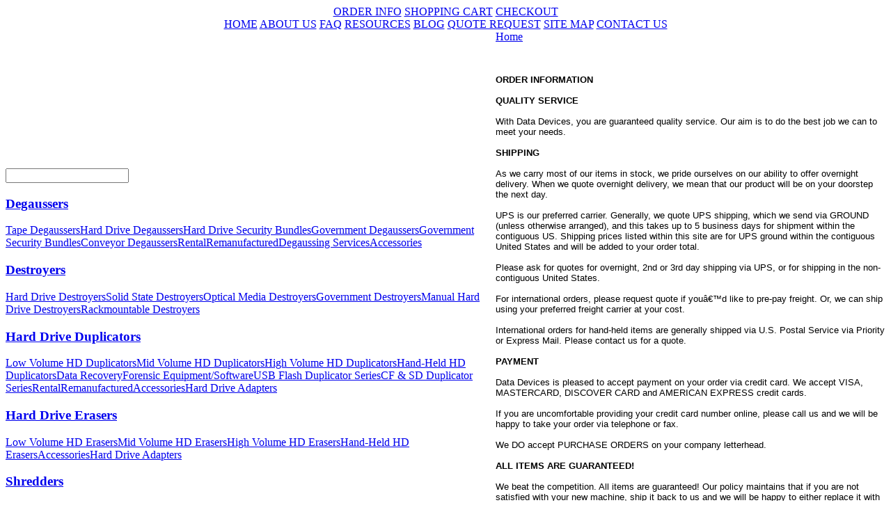

--- FILE ---
content_type: text/html
request_url: http://www.datadev.com/info.html
body_size: 7456
content:
<!DOCTYPE HTML PUBLIC "-//W3C//DTD HTML 4.01 Transitional//EN">
<html><head>
<title></title>
<meta name="keywords" content="degausser, hard drive destroyers, HD erasers, HDD duplicators, computer tape eraser, tape cleaners, tape certifiers, 3480 tape eraser, DLT tape eraser, government approved, DOD, NSA, nato approved degausser, security erasure, rental, used equipment, remanufactured, media disintegrators, shredders, destroyers ">
<meta name="description" content="">
<!--
<body topmargin=0 leftmargin=0 marginheight=0 marginwidth=0>
<img src="https://lib.store.yahoo.net/lib/easycdduplication/IM13" width="917" height="80" usemap="#Data_Dev_REV" border="0" >

<map name="Data_Dev_REV">
<area shape="rect" coords="603,53,717,70" href="contact.html" >
<area shape="rect" coords="441,53,560,70" href="/cgi-bin/wg-order?easycdduplication" >
<area shape="rect" coords="281,53,396,71" href="info.html" >
<area shape="rect" coords="144,53,254,70" href="aboutus.html" >
<area shape="rect" coords="29,54,118,70" href="index.html" >
</map>
-->

<link rel="shortcut icon" href="https://lib.store.yahoo.net/lib/easycdduplication/favicon.ico" >

<script>
  (function(i,s,o,g,r,a,m){i['GoogleAnalyticsObject']=r;i[r]=i[r]||function(){
  (i[r].q=i[r].q||[]).push(arguments)},i[r].l=1*new Date();a=s.createElement(o),
  m=s.getElementsByTagName(o)[0];a.async=1;a.src=g;m.parentNode.insertBefore(a,m)
  })(window,document,'script','//www.google-analytics.com/analytics.js','ga');

  ga('create', 'UA-834831-1', 'auto');
  ga('send', 'pageview');

</script>

<script type="text/javascript">
(function(a,e,c,f,g,b,d){var h={ak:"1072583309",cl:"ugqJCLjs3l8QjaW5_wM"};a[c]=a[c]||function(){(a[c].q=a[c].q||[]).push(arguments)};a[f]||(a[f]=h.ak);b=e.createElement(g);b.async=1;b.src="//www.gstatic.com/wcm/loader.js";d=e.getElementsByTagName(g)[0];d.parentNode.insertBefore(b,d);a._googWcmGet=function(b,d,e){a[c](2,b,h,d,null,new Date,e)}})(window,document,"_googWcmImpl","_googWcmAk","script");
</script>

<script type="text/javascript">
	var callback = function(formatted_number, mobile_number) {
	var c = '<font style="position: absolute;font-size: 23px;color: #D61925;font-weight: bold;margin: -45px 0px 0px 628px;background-color: #F4EFF0;">'+formatted_number+'</font>';
document.getElementById('header').getElementsByClassName('logo')[0].innerHTML += c;
	var c = "h3,div,strong,p";
    
    
	var c1= c.split(",");
	
	for(v=0;v<c1.length;v++)
	{
		var m = document.getElementsByTagName(c1[v]);
var len = m.length;
for(i=0;i<len;i++)
{
var c = m[i].innerHTML.replace("626-799-6545",formatted_number);
m[i].innerHTML = c;
}
}
//jQuery('a[href="tel:(818-784-5404"]',"tel:"+mobile_number);
    };
    </script>
<script>
    window.onload = function()
    {
        _googWcmGet(callback,"626-799-6545");
    }
</script>

<link rel="stylesheet" type="text/css" href="https://lib.store.yahoo.net/lib/easycdduplication/easycdduplication-styles2.css" />
<style type="text/css">
#quoteform { font: normal 11px arial, helvetica, sans-serif; }
    #quoteform td { vertical-align: top; }
        #quoteform td a { margin: 4px 0; padding: 4px 0; }
    #quoteform input { margin: 0 2px; }
    #quoteform input.lgbox { margin: 2px 0; width: 440px; }
    #quoteform td .btn { text-align: right; }
#container #body .nav h3 a { width: 155px; }
div.logo a img { display: none; }
</style>

<style media="print">
body { visibility: visible; xbackground-color: #FFF; xposition: absolute; }
div#header div.logo {visibility:visible; display:block; background:url(http://lib.store.yahoo.net/lib/easycdduplication/topbanner.gif) no-repeat top left; z-index:10000;}
div.logo a img { display: block!important; border:none; }
div#header div.headerlinks { width: 760px; }
div#footer div.address img { width: 750px!important; }
</style>
</head><body>
<!--starthtml-->
<div align="center">
<div id="container">
<div id="header">
<div class="logo"><a href="index.html"><img src="https://lib.store.yahoo.net/lib/easycdduplication/topbanner.gif" /></a></div>
<table cellpadding="0" cellspacing="0" border="0">
<tr>
<td class="scroll">
<div><marquee scrollamount="2" loop="true"><!-- <font face="Verdana">WE'LL BEAT ANY QUOTE!*  |  SAME DAY SHIPMENT ON STOCKED ITEMS  |  RENTALS  |  REMANUFACTURED  |  EXTENDED WARRANTIES  |  ON-SITE SERVICE  |  RESELLER SUPPORT</font> --></marquee></div>
</td>
<td class="links">
<a href="orderinfo.html">ORDER INFO</a>
<a href="http://order.store.yahoo.net/easycdduplication/cgi-bin/wg-order?easycdduplication">SHOPPING CART</a>
<a href="https://us-dc1-order.store.yahoo.net/easycdduplication/cgi-bin/wg-order?ysco_key_event_id=&ysco_key_store_id=easycdduplication&sectionId=ysco.cart">CHECKOUT</a>
</td>
</tr>
</table>
<div class="headerlinks">
<a href="index.html">HOME</a>
<a href="about.html">ABOUT US</a>
<a href="faq.html">FAQ</a>
<a href="resources.html">RESOURCES</a>
<a href="http://blog.datadev.com">BLOG</a>
<a href="#" onclick="javascript:window.open('quote-form2.html', 'RequestQuote', 'status=1, scrollbars=1, width=630, height=700');">QUOTE REQUEST</a>
<a href="ind.html">SITE MAP</a>
<a href="#" onclick="javascript:window.open('quote-form2.html', 'RequestQuote', 'status=1, scrollbars=1, width=630, height=700');">CONTACT US</a>
</div>
</div>
<div id="body" class="floatright">
<table cellspacing="0" cellpadding="0" border="0">
<tr>
<td class="left">
<div class="search">
<form method="post" action="http://store.yahoo.com/cgi-bin/nsearch">
<table cellspacing="0" cellpadding="0" width="100%">
<tr valign="middle">
<td>
<input type="hidden" name="vwcatalog" value="easycdduplication" />
<input type="text" name="query" class="search-box" />
</td>
<td><input type="image" src="https://lib.store.yahoo.net/lib/easycdduplication/search.gif" /></td>
</tr>
</table>
</form>
</div>
<div class="nav"><h3><a href="degausser-data-security-main.html">Degaussers</a></h3><div class="subs"><a href="degausser-small-office-data-security.html">Tape Degaussers</a><a href="degausser-hard-drive-data-security-erase.html">Hard Drive Degaussers</a><a href="hd-security-bundles.html">Hard Drive Security Bundles</a><a href="degausser-government-nsa-dod-approved-data-security-erase.html">Government Degaussers</a><a href="nsa-approved-hd-security-bundles.html">Government Security Bundles</a><a href="degausser-data-security-erase-conveyor.html">Conveyor Degaussers</a><a href="degausser-rental.html">Rental</a><a href="degausser-remanufactured.html">Remanufactured</a><a href="degausser-degaussing-services.html">Degaussing Services</a><a href="degausser-accessories.html">Accessories</a></div><h3><a href="hadrde.html">Destroyers</a></h3><div class="subs"><a href="hard-drive-hdd-physical-destroyer.html">Hard Drive Destroyers</a><a href="sostde.html">Solid State Destroyers</a><a href="cd-dvd-shredder-disintegrator-destroyer-maximum-security-nsa-dod-approved.html">Optical Media Destroyers</a><a href="shredder-disintegrator-governmentdestroyers-maximum-security-nsa-dod-approved.html">Government Destroyers</a><a href="mahadrde.html">Manual Hard Drive Destroyers</a><a href="rahadrde.html">Rackmountable Destroyers</a></div><h3><a href="hard-drive-duplicator-copier-eraser-dod-approved-data-security-erase-main.html">Hard Drive Duplicators</a></h3><div class="subs"><a href="lowvohddu.html">Low Volume HD Duplicators</a><a href="hard-drive-duplicator-copier-eraser-dod-approved-data-security-erase.html">Mid Volume HD Duplicators</a><a href="hivohddu.html">High Volume HD Duplicators</a><a href="hard-drive-duplicator-copier-eraser-dod-approved-hand-held.html">Hand-Held HD Duplicators</a><a href="hard-drive-secure-erase-verification-degauss-dod-nsa-data-security.html">Data Recovery</a><a href="hard-drive-forensics-dod-approved-data-security-erase.html">Forensic Equipment/Software</a><a href="usb-drive-eraser-dod-approved-data-security-erase.html">USB Flash Duplicator Series</a><a href="sd-cf-duplicator-eraser-dod-approved-data-security-erase.html">CF & SD Duplicator Series</a><a href="hard-drive-duplicator-eraser-dod-approved-rental-data-security-erase.html">Rental</a><a href="hard-drive-duplicator-eraser-dod-approved-remanufactured-data-security-erase.html">Remanufactured</a><a href="hard-drive-duplicator-eraser-dod-approved-accessories.html">Accessories</a><a href="hard-drive-duplicator-eraser-adapter.html">Hard Drive Adapters</a></div><h3><a href="hadrer.html">Hard Drive Erasers</a></h3><div class="subs"><a href="lowvohder.html">Low Volume HD Erasers</a><a href="hard-drive-eraser-dod-approved-data-security-erase.html">Mid Volume HD Erasers</a><a href="hivohder.html">High Volume HD Erasers</a><a href="hahehder.html">Hand-Held HD Erasers</a><a href="hard-drive-duplicator-eraser-dod-approved-accessories.html">Accessories</a><a href="hard-drive-duplicator-eraser-adapter.html">Hard Drive Adapters</a></div><h3><a href="shredder-destroyer-main.html">Shredders</a></h3><div class="subs"><a href="shredder-disintegrator-office.html">Office Shredders</a><a href="shredder-disintegrator-industrial.html">Industrial Shredders</a><a href="shredder-disintegrator-government--maximum-security-nsa-dod-approved.html">Government Shredders</a><a href="shredder-disintegrator-high-security-government-nsa-dahle.html">Dahle Shredders</a><a href="kobrashredders.html">Kobra Shredders</a><a href="shredder-disintegrator-high-security-government-nsa-hsm-level-5.html">HSM Shredders</a><a href="shredder-disintegrator-supplies.html">Supplies</a></div><h3><a href="computer-tape-duplicator-copier-cleaner-main.html">Tape Cleaners</a></h3><div class="subs"><a href="computer-tape-cleaner.html">Computer Tape Cleaners</a><a href="computer-tape-certifier.html">Computer Tape Certifiers</a><a href="video-tape-cleaner.html">Video Tape Cleaners</a><a href="computer-tape-duplicator-cleaner-rental.html">Rental</a><a href="computer-tape-duplicator-cleaner-remanufactured.html">Remanufactured</a><a href="computer-tape-duplicator-copier-cleaner-supplies.html">Supplies</a></div><h3><a href="cd-dvd-disc-repair-main.html">Optical Media Equipment</a></h3><div class="subs"><a href="aucddu.html">Automated OM Duplicators</a><a href="aucddvdprst.html">Automated OM Print Stations</a><a href="aucddvdblpus.html">Automated Publisher Stations</a><a href="manual-cd-dvd-duplicators.html">CD/DVDTower Duplicators</a><a href="manual-cd-dvd-blu-ray-duplicators.html">Optical Media Duplicators</a><a href="cd-dvd-blu-ray-rental.html">CD, DVD, and Blu-Ray Rental</a><a href="cd-dvd-disc-repair-manual.html">Manual Disc Repair</a><a href="cd-dvd-disc-repair-automatic.html">Automatic Disc Repair</a><a href="cd-dvd-disc-repair-supplies.html">Disc Repair Supplies</a></div><h3><a href="seso.html">CYBER SECURE SOFTWARE</a></h3><div class="subs"><a href="hbgary.html">Cyberthreat Defense Software</a></div><h3><a href="maha.html">Paper Handling Devices</a></h3><div class="subs"><a href="shredder-disintegrator-data-security-government-hsm-level-4.html">Inserters and Options</a><a href="envelopeopener.html">Envelope Opener</a><a href="de.html">Bursters And Decollators</a><a href="checksigners.html">Check Signer & Paper Folders</a><a href="joggers.html">Joggers</a><a href="sealer.html">Pressure Sealers</a><a href="tabbingsystems.html">Tabbing Systems</a><a href="cutshbucu.html">Cut Sheet Bursters & Cutters</a></div><div class="clear" style="padding: 15px; text-align: center;"><!-- AddThis Button BEGIN -->

<a href="http://www.addthis.com/bookmark.php" onclick="addthis_url   = location.href; addthis_title = document.title; return addthis_click(this);" target="_blank"><img src="http://s7.addthis.com/static/btn/lg-share-en.gif" width="125" height="16" border="0" alt="Bookmark and Share" /></a><script type="text/javascript">var addthis_pub = "datadev";</script><script type="text/javascript" src="http://s7.addthis.com/js/widget.php?v=10"></script>  

<!-- AddThis Button END --></div></div>
</td>
<td class="content">

<!--Start Content Body-->
<div class=breadcrumbs><a href="index.html">Home</a></div><table border=0 cellspacing=0 cellpadding=0 width=560><tr valign=top><td><h2 class="pagename"></h2><font size=2 face="arial, helvetica"><br><br><br><div class="extrapadding">
<font size="2" face="arial, helvetica">
    <strong>ORDER INFORMATION </strong><br /><br />
    <strong>QUALITY SERVICE </strong><br /><br />
    With Data Devices, you are guaranteed quality service. Our aim is to do the best
    job we can to meet your needs.<br>
    <br>
    <strong>SHIPPING </strong><br><br>
    As we carry most of our items in stock, we pride ourselves on our ability to offer
    overnight delivery. When we quote overnight delivery, we mean that our product will
    be on your doorstep the next day.<br>
    <br>
    UPS is our preferred carrier. Generally, we quote UPS shipping, which we send via
    GROUND (unless otherwise arranged), and this takes up to 5 business days for shipment
    within the contiguous US. Shipping prices listed within this site are for UPS ground
    within the contiguous United States and will be added to your order total.<br>
    <br>
    Please ask for quotes for overnight, 2nd or 3rd day shipping via UPS, or for shipping
    in the non-contiguous United States.<br>
    <br>
    For international orders, please request quote if you’d like to pre-pay freight.
    Or, we can ship using your preferred freight carrier at your cost.<br>
    <br>
    International orders for hand-held items are generally shipped via U.S. Postal Service
    via Priority or Express Mail. Please contact us for a quote.<br>
    <br>
    <strong>PAYMENT </strong>
    <br>
    <br>
    Data Devices is pleased to accept payment on your order via credit card. We accept
    VISA, MASTERCARD, DISCOVER CARD and AMERICAN EXPRESS credit cards.<br>
    <br>
    If you are uncomfortable providing your credit card number online, please call us
    and we will be happy to take your order via telephone or fax.<br>
    <br>
    We DO accept PURCHASE ORDERS on your company letterhead.<br>
    <br>
    <strong>ALL ITEMS ARE GUARANTEED!</strong><br>
    <br>
    We beat the competition. All items are guaranteed! Our policy maintains that if
    you are not satisfied with your new machine, ship it back to us and we will be happy
    to either replace it with another that will better suit your needs or give you a
    refund less a 25% restocking charge. Special order machines may not be returned.
    We guarantee that you will be completely satisfied with your product; if not, ship
    it back to us for exchange or a 75% refund of your purchase price (excluding freight).
    That is our commitment.<br>
    <br>
    <strong>PURCHASE, RENT OR LEASE </strong>
    <br>
    <br>
    Not interested in purchasing a machine, but in desperate need of erasing that stockpile
    of used tapes or hard drives? Consider renting or leasing the machine that is right
    for you. Data Devices sells, rents and leases machines, and we offer refurbished
    machines to meet low budget requirements. We work with you to find the right solution
    for your budgetary requirements.<br>
    <br>
    <strong>WARRANTY </strong>
    <br>
    <br>
    Degaussers carry a one year warranty, with optional extended three year warranty.
    Tape cleaners and certifiers carry a 90 day warranty with optional extended warranty
    for on-site service or depot repair. CD equipment comes with a one year warranty
    and optional extended two or three year extended warranty. The warranty period on
    our shredders and destroyers varies on a per unit basis - please contact us for
    specific information.<br>
    <br>
    <strong>SERVICE AND MAINTENANCE </strong>
    <br>
    <br>
    Should you encounter a problem with your machine during its life span, simply ship
    your machine back to us and we will take care of the problem at our repair depot.
    We also offer an extended warranty for two or three years, and you will be sent
    another machine if your machine fails during the warranty period. Yearly on-site
    or depot repair maintenance contracts are available to service your machine right
    in your office or in our factory.<br>
    <br>
    <strong>CONTACT US </strong>
    <br>
    <br>
    We are happy to provide more complete information on any aspect of any of our products
    and their uses. Our interest is to help you find a machine to fit your needs. Should
    you have any questions about your needs and the degausser that is right for you,
    please contact us at sales@datadev.com or (626) 799-6545. We will be happy to assist
    you in any way possible.<br>
    <br>
    2600 Mission St., Suite 100<br>
    San Marino, California USA 91108
    <br>
    Phone (626) 799-6545
    <br>
    Fax (626) 799-6546
    <br>
    <a href="mailto:sales@datadev.com">sales@datadev.com</a><br>
    <br>
</font>
</div><br><br></font></td></tr></table>
<!--End Content Body-->

</td>
</tr>
</table>
</div>
<div id="footer" class="clear">
<div class="address">
<img src="https://lib.store.yahoo.net/lib/easycdduplication/lowerbanner.gif" />
</div>
<div class="final">
<div class="secureimg floatleft">
<img src="https://lib.store.yahoo.net/lib/easycdduplication/secure.gif" />
</div>
<div class="copyright floatleft">
Can't find what you're looking for? Need help? Just ask! Email us at <a href="mailto:help@datadev.com">help@datadev.com</a><br />
Copyright &copy; 2015. Data Devices International. All rights reserved. 
</div>
</div>
</div>
<div class="clear"></div>
</div>
</div>

<!--Solid Cactus Google Analytics v2.0.2-->
<!-- Solid Cactus Google Analytics 2.0.2 -->
<script src="https://ssl.google-analytics.com/urchin.js" type="text/javascript"></script>
<script src="https://s.p10.hostingprod.com/@site.datadev.com/solidcactus/ga/ssl/sc-google-analytics.js" type="text/javascript"></script>
<script type="text/javascript">
<!--
SC_GA_SCRIPT_LOCATION="https://s.p10.hostingprod.com/@site.datadev.com/solidcactus/ga/ssl"; 
SC.GoogleAnalytics.initSiteScript('UA-834831-1',false);
-->
</script>
<!-- End Solid Cactus Google Analytics 2.0.2 -->
<!--endhtml-->
</body>
<script type="text/javascript">
csell_env = 'ue1';
 var storeCheckoutDomain = 'order.store.turbify.net';
</script>

<script type="text/javascript">
  function toOSTN(node){
    if(node.hasAttributes()){
      for (const attr of node.attributes) {
        node.setAttribute(attr.name,attr.value.replace(/(us-dc1-order|us-dc2-order|order)\.(store|stores)\.([a-z0-9-]+)\.(net|com)/g, storeCheckoutDomain));
      }
    }
  };
  document.addEventListener('readystatechange', event => {
  if(typeof storeCheckoutDomain != 'undefined' && storeCheckoutDomain != "order.store.turbify.net"){
    if (event.target.readyState === "interactive") {
      fromOSYN = document.getElementsByTagName('form');
        for (let i = 0; i < fromOSYN.length; i++) {
          toOSTN(fromOSYN[i]);
        }
      }
    }
  });
</script>
<script type="text/javascript">
// Begin Store Generated Code
 </script> <script type="text/javascript" src="https://s.turbifycdn.com/lq/ult/ylc_1.9.js" ></script> <script type="text/javascript" src="https://s.turbifycdn.com/ae/lib/smbiz/store/csell/beacon-a9518fc6e4.js" >
</script>
<script type="text/javascript">
// Begin Store Generated Code
 csell_page_data = {}; csell_page_rec_data = []; ts='TOK_STORE_ID';
</script>
<script type="text/javascript">
// Begin Store Generated Code
function csell_GLOBAL_INIT_TAG() { var csell_token_map = {}; csell_token_map['TOK_SPACEID'] = '2022276099'; csell_token_map['TOK_URL'] = ''; csell_token_map['TOK_STORE_ID'] = 'easycdduplication'; csell_token_map['TOK_ITEM_ID_LIST'] = 'info'; csell_token_map['TOK_ORDER_HOST'] = 'order.store.turbify.net'; csell_token_map['TOK_BEACON_TYPE'] = 'prod'; csell_token_map['TOK_RAND_KEY'] = 't'; csell_token_map['TOK_IS_ORDERABLE'] = '2';  c = csell_page_data; var x = (typeof storeCheckoutDomain == 'string')?storeCheckoutDomain:'order.store.turbify.net'; var t = csell_token_map; c['s'] = t['TOK_SPACEID']; c['url'] = t['TOK_URL']; c['si'] = t[ts]; c['ii'] = t['TOK_ITEM_ID_LIST']; c['bt'] = t['TOK_BEACON_TYPE']; c['rnd'] = t['TOK_RAND_KEY']; c['io'] = t['TOK_IS_ORDERABLE']; YStore.addItemUrl = 'http%s://'+x+'/'+t[ts]+'/ymix/MetaController.html?eventName.addEvent&cartDS.shoppingcart_ROW0_m_orderItemVector_ROW0_m_itemId=%s&cartDS.shoppingcart_ROW0_m_orderItemVector_ROW0_m_quantity=1&ysco_key_cs_item=1&sectionId=ysco.cart&ysco_key_store_id='+t[ts]; } 
</script>
<script type="text/javascript">
// Begin Store Generated Code
function csell_REC_VIEW_TAG() {  var env = (typeof csell_env == 'string')?csell_env:'prod'; var p = csell_page_data; var a = '/sid='+p['si']+'/io='+p['io']+'/ii='+p['ii']+'/bt='+p['bt']+'-view'+'/en='+env; var r=Math.random(); YStore.CrossSellBeacon.renderBeaconWithRecData(p['url']+'/p/s='+p['s']+'/'+p['rnd']+'='+r+a); } 
</script>
<script type="text/javascript">
// Begin Store Generated Code
var csell_token_map = {}; csell_token_map['TOK_PAGE'] = 'p'; csell_token_map['TOK_CURR_SYM'] = '$'; csell_token_map['TOK_WS_URL'] = 'https://easycdduplication.csell.store.turbify.net/cs/recommend?itemids=info&location=p'; csell_token_map['TOK_SHOW_CS_RECS'] = 'false';  var t = csell_token_map; csell_GLOBAL_INIT_TAG(); YStore.page = t['TOK_PAGE']; YStore.currencySymbol = t['TOK_CURR_SYM']; YStore.crossSellUrl = t['TOK_WS_URL']; YStore.showCSRecs = t['TOK_SHOW_CS_RECS']; </script> <script type="text/javascript" src="https://s.turbifycdn.com/ae/store/secure/recs-1.3.2.2.js" ></script> <script type="text/javascript" >
</script>
</html>
<!-- html102.prod.store.e1a.lumsb.com Fri Jan 16 12:22:57 PST 2026 -->


--- FILE ---
content_type: text/plain
request_url: https://www.google-analytics.com/j/collect?v=1&_v=j102&a=1315980832&t=pageview&_s=1&dl=http%3A%2F%2Fwww.datadev.com%2Finfo.html&ul=en-us%40posix&sr=1280x720&vp=1280x720&_u=IEBAAEABAAAAACAAI~&jid=1988608402&gjid=341808473&cid=668737551.1768594978&tid=UA-834831-1&_gid=2038515111.1768594978&_r=1&_slc=1&z=1725989114
body_size: -284
content:
2,cG-WMX3HSE64T